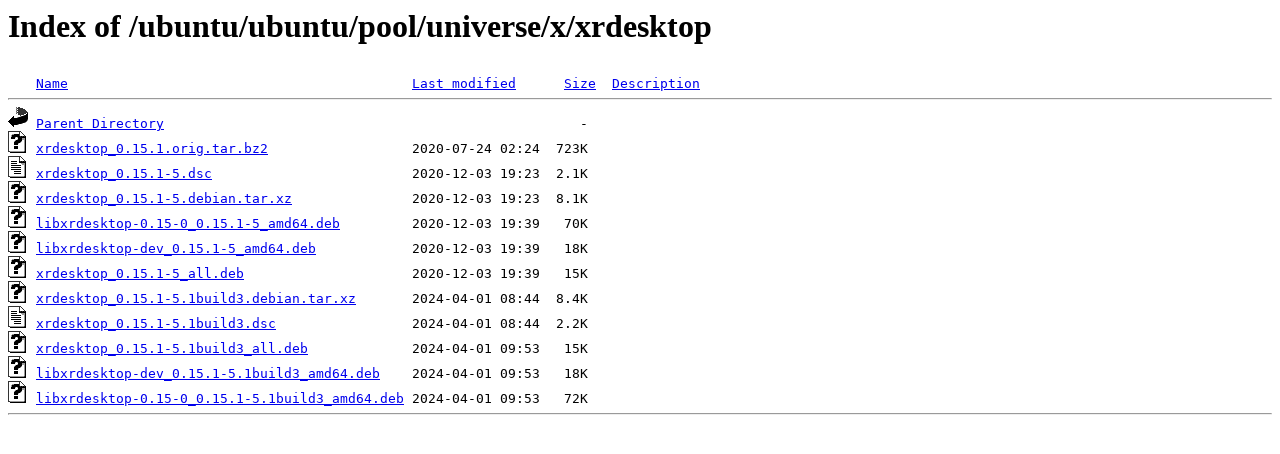

--- FILE ---
content_type: text/html;charset=ISO-8859-1
request_url: http://ubuntu.otenet.gr/ubuntu/ubuntu/pool/universe/x/xrdesktop/?C=M;O=A
body_size: 2429
content:
<!DOCTYPE HTML PUBLIC "-//W3C//DTD HTML 3.2 Final//EN">
<html>
 <head>
  <title>Index of /ubuntu/ubuntu/pool/universe/x/xrdesktop</title>
 </head>
 <body>
<h1>Index of /ubuntu/ubuntu/pool/universe/x/xrdesktop</h1>
<pre><img src="/icons/blank.gif" alt="Icon "> <a href="?C=N;O=A">Name</a>                                           <a href="?C=M;O=D">Last modified</a>      <a href="?C=S;O=A">Size</a>  <a href="?C=D;O=A">Description</a><hr><img src="/icons/back.gif" alt="[PARENTDIR]"> <a href="/ubuntu/ubuntu/pool/universe/x/">Parent Directory</a>                                                    -   
<img src="/icons/unknown.gif" alt="[   ]"> <a href="xrdesktop_0.15.1.orig.tar.bz2">xrdesktop_0.15.1.orig.tar.bz2</a>                  2020-07-24 02:24  723K  
<img src="/icons/text.gif" alt="[TXT]"> <a href="xrdesktop_0.15.1-5.dsc">xrdesktop_0.15.1-5.dsc</a>                         2020-12-03 19:23  2.1K  
<img src="/icons/unknown.gif" alt="[   ]"> <a href="xrdesktop_0.15.1-5.debian.tar.xz">xrdesktop_0.15.1-5.debian.tar.xz</a>               2020-12-03 19:23  8.1K  
<img src="/icons/unknown.gif" alt="[   ]"> <a href="libxrdesktop-0.15-0_0.15.1-5_amd64.deb">libxrdesktop-0.15-0_0.15.1-5_amd64.deb</a>         2020-12-03 19:39   70K  
<img src="/icons/unknown.gif" alt="[   ]"> <a href="libxrdesktop-dev_0.15.1-5_amd64.deb">libxrdesktop-dev_0.15.1-5_amd64.deb</a>            2020-12-03 19:39   18K  
<img src="/icons/unknown.gif" alt="[   ]"> <a href="xrdesktop_0.15.1-5_all.deb">xrdesktop_0.15.1-5_all.deb</a>                     2020-12-03 19:39   15K  
<img src="/icons/unknown.gif" alt="[   ]"> <a href="xrdesktop_0.15.1-5.1build3.debian.tar.xz">xrdesktop_0.15.1-5.1build3.debian.tar.xz</a>       2024-04-01 08:44  8.4K  
<img src="/icons/text.gif" alt="[TXT]"> <a href="xrdesktop_0.15.1-5.1build3.dsc">xrdesktop_0.15.1-5.1build3.dsc</a>                 2024-04-01 08:44  2.2K  
<img src="/icons/unknown.gif" alt="[   ]"> <a href="xrdesktop_0.15.1-5.1build3_all.deb">xrdesktop_0.15.1-5.1build3_all.deb</a>             2024-04-01 09:53   15K  
<img src="/icons/unknown.gif" alt="[   ]"> <a href="libxrdesktop-dev_0.15.1-5.1build3_amd64.deb">libxrdesktop-dev_0.15.1-5.1build3_amd64.deb</a>    2024-04-01 09:53   18K  
<img src="/icons/unknown.gif" alt="[   ]"> <a href="libxrdesktop-0.15-0_0.15.1-5.1build3_amd64.deb">libxrdesktop-0.15-0_0.15.1-5.1build3_amd64.deb</a> 2024-04-01 09:53   72K  
<hr></pre>
</body></html>
